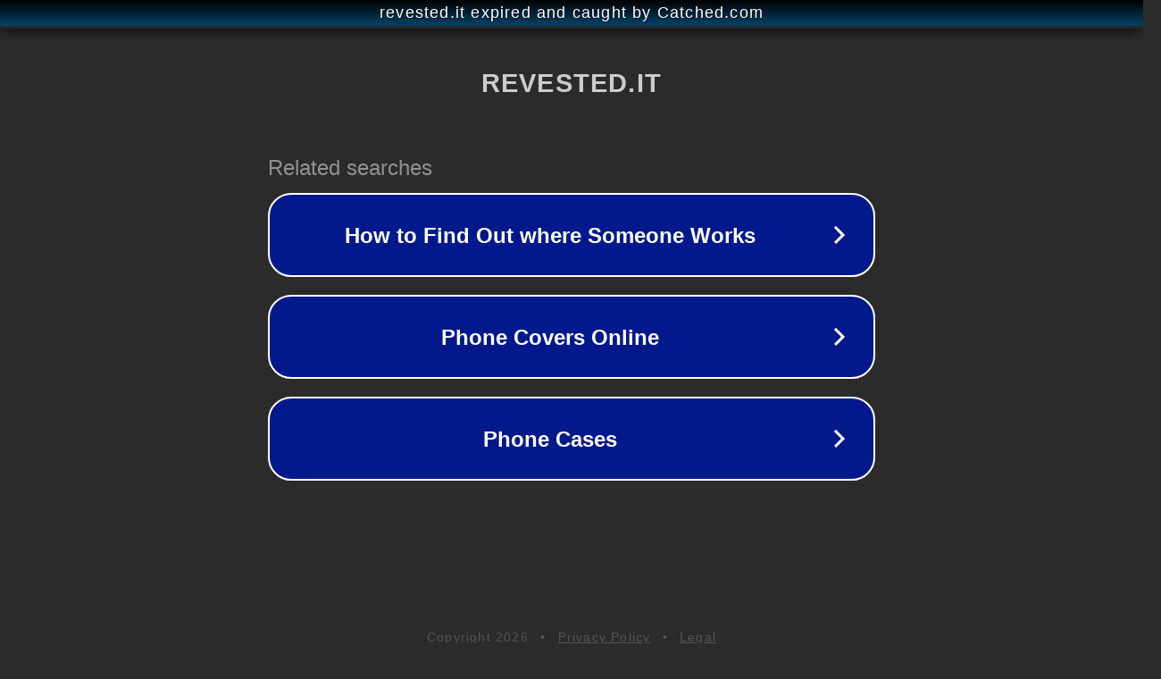

--- FILE ---
content_type: text/html; charset=utf-8
request_url: https://revested.it/products/pocket-square-grand-tour-soleil
body_size: 1090
content:
<!doctype html>
<html data-adblockkey="MFwwDQYJKoZIhvcNAQEBBQADSwAwSAJBANDrp2lz7AOmADaN8tA50LsWcjLFyQFcb/P2Txc58oYOeILb3vBw7J6f4pamkAQVSQuqYsKx3YzdUHCvbVZvFUsCAwEAAQ==_WTGD7I3MydKx9GWJrEbVs7sqsxukjWy8thCYQNqu5F/0jxTj0hu+VLFTOiFa3O6wYzMoPq3T88nIdRsE5z74kw==" lang="en" style="background: #2B2B2B;">
<head>
    <meta charset="utf-8">
    <meta name="viewport" content="width=device-width, initial-scale=1">
    <link rel="icon" href="[data-uri]">
    <link rel="preconnect" href="https://www.google.com" crossorigin>
</head>
<body>
<div id="target" style="opacity: 0"></div>
<script>window.park = "[base64]";</script>
<script src="/bvPFfNtLq.js"></script>
</body>
</html>
